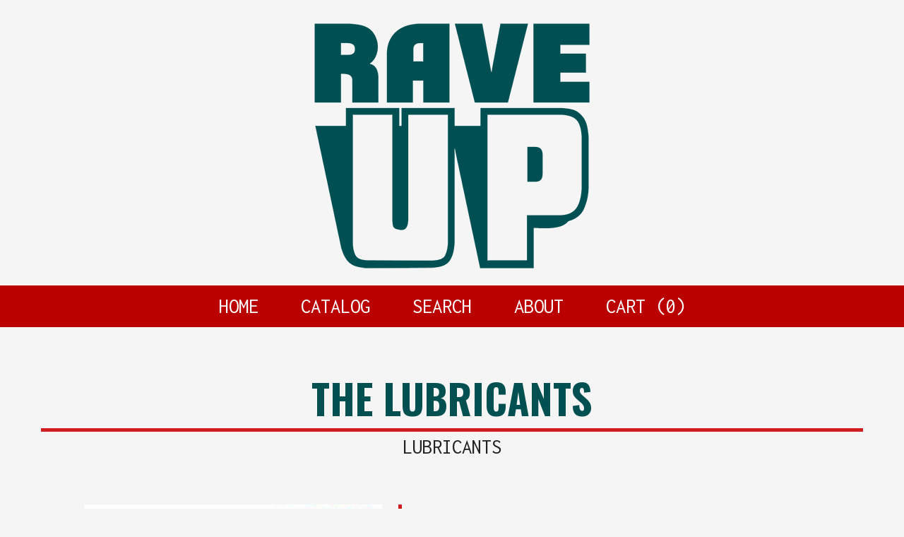

--- FILE ---
content_type: text/html; charset=utf-8
request_url: http://www.raveuprecords.com/rur/the-lubricants
body_size: 2422
content:
<!DOCTYPE html>
<html>
  <head>
    <meta charset="utf-8">
    <meta http-equiv="X-UA-Compatible" content="IE=edge,chrome=1">
    <meta name="viewport" content="width=device-width, initial-scale=1.0">
    <title>LUBRICANTS - THE LUBRICANTS</title>

    <!-- SEO -->
    <meta property="og:image" content="https://www.raveuprecords.com/assets/covers/rur/-o8dG89VcLrT.jpg">
    <meta property="og:title" content="LUBRICANTS - THE LUBRICANTS">
    <meta property="og:description" content="Wisconsin punk legends!!!This album contains all their recordings (inlcuding the incredibly rare and amazing 7” released in 1980). All studio material!!!!" />
    <meta name="description" content="Wisconsin punk legends!!!This album contains all their recordings (inlcuding the incredibly rare and amazing 7” released in 1980). All studio material!!!!" />
    <meta property="og:url" content="https://www.raveuprecords.com/rur/the-lubricants" />
    <meta property="og:site_name" content="Rave-Up Records" />
    <link rel="canonical" href="https://www.raveuprecords.com/rur/the-lubricants" />
    <script type="application/ld+json">{"@type":"WebSite","headline":"LUBRICANTS - THE LUBRICANTS","url":"https://www.raveuprecords.com/rur/the-lubricants","description":"Wisconsin punk legends!!!This album contains all their recordings (inlcuding the incredibly rare and amazing 7” released in 1980). All studio material!!!!","name":"Rave-Up Records","@context":"https://schema.org"}</script>

    <!-- FAVICON -->
    <link rel="apple-touch-icon" sizes="180x180" href="/assets/images/favicon/apple-touch-icon.png">
    <link rel="icon" type="image/png" sizes="32x32" href="/assets/images/favicon/favicon-32x32.png">
    <link rel="icon" type="image/png" sizes="16x16" href="/assets/images/favicon/favicon-16x16.png">
    <link rel="manifest" href="/assets/images/favicon/site.webmanifest">

    <!-- ############# FEEDS ############# -->
    <link rel="alternate" type="application/rss+xml" title="Rave-Up Records - RSS" href="/feed.xml" />

    <!-- ############# CSS ############# -->
    <link rel="stylesheet" href="https://www.raveuprecords.com/assets/css/normalize.css" type="text/css" media="screen">
    <link rel="stylesheet" href="https://www.raveuprecords.com/assets/css/ui.totop.css" type="text/css" media="screen">

    <!-- Google fonts -->
    <link rel='stylesheet' href='https://fonts.googleapis.com/css?family=Oswald:400,700,300|Inconsolata:400,700' type='text/css'>

    <!-- SCSS -->
    <link rel="stylesheet" href="https://www.raveuprecords.com/assets/css/raveup.css?v=1752702245" type="text/css" media="screen">

    <!-- SCRIPTS -->
    <!-- LOAD SITE SCRIPTS FAST -->

  <script src="https://www.raveuprecords.com/assets/js/md5.min.js"></script>
  <script src="https://www.raveuprecords.com/assets/js/jquery.min.js"></script>
  <script src="https://www.raveuprecords.com/assets/js/jquery.ui.totop.js"></script>
  <script src="https://www.raveuprecords.com/assets/js/easing.js"></script>
  
<!-- LOAD PAGE SCRIPTS -->

<!-- LOAD SITE SCRIPTS SLOW -->

  <script src="https://www.raveuprecords.com/assets/js/main.js?v=1752702245" defer></script>
  <script src="https://www.raveuprecords.com/assets/js/buttons.js?v=1752702245" defer></script>
  <script src="https://www.raveuprecords.com/assets/js/carello.js?v=1752702245" defer></script>
  
  </head>
<body class="post" data-title="the-lubricants">
<header>
  <!-- <h1>Rave-Up records</h1> -->
  <a href="/"><img src="https://www.raveuprecords.com/assets/images/logo2019.png" alt="Rave Up records LOGO"></a>
  <nav>
    <a href="/">HOME</a>
    <a href="/catalog/">CATALOG</a>
    <a href="/search/">SEARCH</a>
    <a href="/about/">ABOUT</a>
    
    <a href="/cart/" id="cart-link">CART (<span>0</span>)</a>
  </nav>
</header>

  <main>

<section>
  <!-- TOP BAR -->
<header class="rur">
  <h1>the lubricants</h1><h3>LUBRICANTS</h3>
</header>

  <article>
  <figure>
    <a href="#" id="myBtn"><img src="/assets/covers/rur/-o8dG89VcLrT.jpg" title="THE LUBRICANTS – LUBRICANTS" class="rur"></a>
  </figure>
  <!-- The Modal -->
  <div id="myModal" class="modal">

    <!-- Modal content -->
    <div class="modal-content rur">
      <img src="/assets/covers/rur/-o8dG89VcLrT.jpg">
    </div>

  </div>
  <header class="rur">
      <span class="grey">AVAILABILITY:</span> SOLDOUT
    <!-- <time datetime="2008-11-18 00:00:00 +0100 2009-10-22" pubdate>November 2008</time> -->
      <br>
      <span class="grey">LABEL:</span> <a href="/rur" title="AMERICAN LOST PUNK ROCK NUGGETS">AMERICAN LOST PUNK ROCK NUGGETS</a>
      <br>
      <span class="grey">VOLUME:</span> 35
      <br><span class="grey">SUPPORT:</span> LP
    </header>
    
  <p>Wisconsin punk legends!!!This album contains all their recordings (inlcuding the incredibly rare and amazing 7” released in 1980). All studio material!!!!</p>


  <div class="text"><p>This is one of the greatest obscure band of late seventies, crude, desperate kick - ass punk rock. A true classic!!!!!!</p>
</div>

  

  

  

</article>
<!-- PAGINATION -->
<div class="pagination"><aside class="left">
  <img src="https://www.raveuprecords.com/assets/covers/rur/QKdw_S1UqXRa.jpg" title=="SUICIDE COMMANDOS – COMMANDOS COMMIT SUICIDE">
  <header><h4><a rel="next" href="/rur/suicide-commandos" >SUICIDE COMMANDOS</a></h4>
    <p>COMMANDOS COMMIT SUICIDE</p></header><p>RUR #34 (DLP)</p>
</aside>
<aside class="right">
  <img src="https://www.raveuprecords.com/assets/covers/rur/l3_QPsC5Wgpx.jpg" title=="THE REALTORS – GUILT BY ASSOCIATION">
  <header><h4><a rel="prev" href="/rur/the-realtors" >THE REALTORS</a></h4>
    <p>GUILT BY ASSOCIATION</p></header><p>RUR #36 (LP)</p>
</aside>
</div>
</section>
  </main>
  <!-- ############# FOOTER ############# -->
<footer>
  <section>
    <aside class="meta">
      <h3>Pages</h3>
      <nav>
        <ul>
          <li><a href="/">HOME</a></li>
          <li><a href="/catalog/">CATALOG</a></li>
          <li><a href="/search/">SEARCH</a></li>
          <li><a href="/about/">ABOUT</a></li>
          
        </ul>
      </nav>
      <!-- <h3>Meta</h3> -->
      <nav>
        <ul>
          
        </ul>
      </nav>
    </aside>
    <h3>Rave-Up series</h3>
    <nav>
      <ul>
        <li><a class="rur" href="/rur/">AMERICAN LOST PUNK ROCK NUGGETS</a></li>
        <li><a class="eps" href="/eps/">EUROPEAN PUNK SERIE</a></li>
        <li><a class="ss" href="/ss/">SYNTHETIC SHADOWS RECORDS</a></li>
        <li><a class="ruri" href="/ruri/">RAVE UP RECORDS ITALIAN punk stuff!</a></li>
        <li><a class="rurx" href="/rurx/">RAVE UP RECORDS X</a></li>
        <li><a class="bac" href="/bac/">BACKSTREET RECORDS</a></li>
        <li><a class="rug" href="/rug/">AMERICAN LOST PUNK ROCK GEMS</a></li>
        <li><a class="aher" href="/aher/">AMERICAN 70'S HIGH ENERGY ROCK'N'ROLL</a></li>
        <li><a class="books" href="/books/">RAVE-UP BOOKS</a></li>
        <li><a class="ruk" href="/ruk/">RAVE UP UK</a></li>
        <li><a class="hn" href="/hn/">RAVE-UP / HELLNATION RECORDS</a></li>
        <li><a class="rmr" href="/rmr/">REVERENDO MOON RECORDS</a></li>
        <li><a class="min" href="/min/">MINDLESS RECORDS</a></li>
        <li><a class="ssr" href="/ssr/">SHELL SHOCK ROCK</a></li>
        <li><a class="bsr" href="/bsr/">BIG STAR ROLLING</a></li>
        <li><a class="gr" href="/gr/">GLASS RECORDS</a></li>
        <li><a class="bor" href="/bor/">BLACKOUT RECORDS</a></li>
        </ul>
    </nav>
    <p><strong>RAVE UP RECORDS</strong> &ndash; Somewhere in Italy &ndash; <a href="mailto:raveuprecords@gmail.com">raveuprecords@gmail.com</a>
      <br>
      <a class="repo" href="https://github.com/raveup/raveup.github.io">Updated Wed, 16 Jul 2025 23:44:05 +0200</a>
    </p>
    <a hidden id="pagepermalink" href="/rur/the-lubricants">permalink</a>
  </section>
</footer>

</body>
</html>



--- FILE ---
content_type: text/css; charset=utf-8
request_url: https://www.raveuprecords.com/assets/css/raveup.css?v=1752702245
body_size: 3214
content:
ul li.new{background-color:#ff0}section>header h1{text-transform:uppercase;border-bottom:5px solid #004f51}section>article>header h2.grey a{color:#505050}html{overflow-y:scroll}body{font-family:Inconsolata,Consolas,monaco,monospace;font-size:1em;background-color:#f5f5f5;color:#222}@media screen and (min-width: 1200px){body{font-size:1.2em}}body>header{text-align:center}body>header nav{background:#b00;font-size:1.5em}body>header nav a{display:inline-block;color:#fff;padding:.5em .8em}body>header nav a.active{background:#004f51;color:#fff}a{color:#b00;text-decoration:none}a:hover{text-decoration:underline}a:active{opacity:.5}main{margin:1em auto 5em auto;max-width:70em;padding:0}@media screen and (min-width: 500px){main{padding:0 3em}}div.pagination{margin-top:5em}div.pagination:after,div.pagination:before{visibility:hidden;display:block;font-size:0;content:" ";clear:both;height:0}h1,h2{font-family:"Oswald",sans-serif}figure{margin:0}body.post section article img{cursor:pointer}body.post section article img.mega{position:absolute;z-index:200;margin:auto;left:0;right:0;top:0;width:800px;height:auto}section>header{text-align:center;margin:3em 0}section h3{margin:.2em 0 .2em;font-size:1.5em;font-family:"Inconsolata",monospace;font-weight:100}section h3.cap{color:gray}section h1{font-size:3em;margin:0;color:#004f51}section article{margin:1em 2em}section article:after,section article:before{visibility:hidden;display:block;font-size:0;content:" ";clear:both;height:0}section article img{float:none;width:13em;height:auto;margin-right:1.2em;margin-bottom:1em}@media screen and (min-width: 500px){section article img{float:left}}section article header{padding:.5em 1em}section article header h2{text-transform:uppercase;font-size:2.5em;line-height:1em;margin:0;font-weight:normal}section article header p{margin:0;color:gray}section.news article{padding:.5em 2em .5em 1.2em;background-color:#f5f5f5}section.blog article ul li{color:grey}section.blog article ul li strong{color:#222}section.blog article header{border-left:5px solid gray}section.stock article,section.few article{padding:.5em 2em .5em 1.2em}body.catalog section article header,body.info section article header,body.releases section article header{text-align:center;padding:3em 0 2em 0}body.search article header:not(.blog),body.home article header:not(.blog),body.archive article header:not(.blog){margin-left:0}@media screen and (min-width: 500px){body.search article header:not(.blog),body.home article header:not(.blog),body.archive article header:not(.blog){margin-left:14.2em}}body.post section article{padding:.5em 2em .5em 1.2em}body.post section article div.text,body.post section article>p,body.post section article header{margin-left:0}@media screen and (min-width: 1200px){body.post section article div.text,body.post section article>p,body.post section article header{margin-left:23.2em}}body.post section article img{width:22em;height:22em}body.post section article img.books{height:auto}body.post section article dialog{background:#000;padding:0;cursor:pointer;max-height:calc(100% - 100px);position:fixed;top:50%;left:50%;transform:translate(-50%, -50%)}body.post section article dialog img{width:800px;height:auto;margin:0}body.post section article div.video:after,body.post section article div.video:before,body.post section article div.audio:after,body.post section article div.audio:before{visibility:hidden;display:block;font-size:0;content:" ";clear:both;height:0}body.post section article div.video h2,body.post section article div.audio h2{width:14em;padding:0;margin:2em 0 0 .3em;font-weight:100;text-transform:none}body.post section article div.video video,body.post section article div.video audio,body.post section article div.audio video,body.post section article div.audio audio{border:2px solid #00f;width:22em}body.post section article div.video div,body.post section article div.audio div{margin-left:0;position:relative;padding-bottom:14em;height:0}body.post section article div.video div iframe,body.post section article div.audio div iframe{border:2px solid #b00;position:absolute;top:0;left:0;width:22em;height:14em}ul{list-style-type:square}ul li{text-transform:uppercase}span.grey{color:gray}footer{background-color:#000;border-top:5px solid #510000;padding:2em 0 .5em 3em}footer section{margin:0 auto;max-width:70em;padding:0 3em}footer section p{color:#fff}footer h3{text-transform:uppercase;font-family:"Inconsolata",monospace;color:gray;font-weight:100}footer p{text-align:center;margin:2em}footer p:after,footer p:before{visibility:hidden;display:block;font-size:0;content:" ";clear:both;height:0}footer p a.repo{color:gray}footer a:not([class]){color:#f42020}input{padding:.3em;margin:1em}blockquote{font-size:larger;background:#f5f5f5;color:#222;display:inline-block;padding:0 20px}.orange{color:orange}.pink{color:pink}.red{color:red}.green{color:#9ecf33}.blue{color:#49add6}aside{display:inline-block;width:46%}aside:after,aside:before{visibility:hidden;display:block;font-size:0;content:" ";clear:both;height:0}aside.meta{float:right}aside:not(.meta):not(.buy){background-color:#fff;background-repeat:no-repeat;background-size:contain}aside:not(.meta):not(.buy) img{width:20%;margin:.5em;float:right}aside:not(.meta):not(.buy) h4{margin:10px 0px 5px 0px}aside:not(.meta):not(.buy) p{margin:0}aside:not(.meta):not(.buy).left{text-align:right}aside:not(.meta):not(.buy).right{float:right;background-position:right top}aside:not(.meta):not(.buy).right img{float:left}section.soldout{text-align:center;padding-bottom:3em}section.soldout>div{display:inline-block;margin:0;padding:0}section.soldout>div header{display:none}section.soldout>div figure img{padding:2px;border:2px solid #000;width:10em;height:10em}a[disabled]{pointer-events:none;color:grey !important}#cart_list header{text-transform:uppercase;margin-bottom:2em}a.cart-link{color:#b00 !important}.paypal-button-logo{background-color:#fff}.paypal-button span img{float:none}header.carello{border:5px solid #f5f5f5;margin-top:1em;text-transform:uppercase}section>header.rur h1{border-bottom:5px solid #d01d1f}article header.rur{border-left:5px solid #d01d1f}article header.rur h2 a,article header.rur a{color:#d01d1f}article header h2.rur a,article ul.rur li a,ul li a.rur{color:#d01d1f}section.soldout.rur>div figure img:hover{border:2px solid #d01d1f}body.post section article div.video.rur video,body.post section article div.video.rur audio,body.post section article div.video.rur div iframe,body.post section article div.audio.rur video,body.post section article div.audio.rur audio,body.post section article div.audio.rur div iframe{border-color:#d01d1f}section>header.eps h1{border-bottom:5px solid #9ecf33}article header.eps{border-left:5px solid #9ecf33}article header.eps h2 a,article header.eps a{color:#9ecf33}article header h2.eps a,article ul.eps li a,ul li a.eps{color:#9ecf33}section.soldout.eps>div figure img:hover{border:2px solid #9ecf33}body.post section article div.video.eps video,body.post section article div.video.eps audio,body.post section article div.video.eps div iframe,body.post section article div.audio.eps video,body.post section article div.audio.eps audio,body.post section article div.audio.eps div iframe{border-color:#9ecf33}section>header.ss h1{border-bottom:5px solid #49add6}article header.ss{border-left:5px solid #49add6}article header.ss h2 a,article header.ss a{color:#49add6}article header h2.ss a,article ul.ss li a,ul li a.ss{color:#49add6}section.soldout.ss>div figure img:hover{border:2px solid #49add6}body.post section article div.video.ss video,body.post section article div.video.ss audio,body.post section article div.video.ss div iframe,body.post section article div.audio.ss video,body.post section article div.audio.ss audio,body.post section article div.audio.ss div iframe{border-color:#49add6}section>header.ruri h1{border-bottom:5px solid #cb54b3}article header.ruri{border-left:5px solid #cb54b3}article header.ruri h2 a,article header.ruri a{color:#cb54b3}article header h2.ruri a,article ul.ruri li a,ul li a.ruri{color:#cb54b3}section.soldout.ruri>div figure img:hover{border:2px solid #cb54b3}body.post section article div.video.ruri video,body.post section article div.video.ruri audio,body.post section article div.video.ruri div iframe,body.post section article div.audio.ruri video,body.post section article div.audio.ruri audio,body.post section article div.audio.ruri div iframe{border-color:#cb54b3}section>header.rurx h1{border-bottom:5px solid #ad4c18}article header.rurx{border-left:5px solid #ad4c18}article header.rurx h2 a,article header.rurx a{color:#ad4c18}article header h2.rurx a,article ul.rurx li a,ul li a.rurx{color:#ad4c18}section.soldout.rurx>div figure img:hover{border:2px solid #ad4c18}body.post section article div.video.rurx video,body.post section article div.video.rurx audio,body.post section article div.video.rurx div iframe,body.post section article div.audio.rurx video,body.post section article div.audio.rurx audio,body.post section article div.audio.rurx div iframe{border-color:#ad4c18}section>header.bac h1{border-bottom:5px solid #55d5bf}article header.bac{border-left:5px solid #55d5bf}article header.bac h2 a,article header.bac a{color:#55d5bf}article header h2.bac a,article ul.bac li a,ul li a.bac{color:#55d5bf}section.soldout.bac>div figure img:hover{border:2px solid #55d5bf}body.post section article div.video.bac video,body.post section article div.video.bac audio,body.post section article div.video.bac div iframe,body.post section article div.audio.bac video,body.post section article div.audio.bac audio,body.post section article div.audio.bac div iframe{border-color:#55d5bf}section>header.rug h1{border-bottom:5px solid #f58022}article header.rug{border-left:5px solid #f58022}article header.rug h2 a,article header.rug a{color:#f58022}article header h2.rug a,article ul.rug li a,ul li a.rug{color:#f58022}section.soldout.rug>div figure img:hover{border:2px solid #f58022}body.post section article div.video.rug video,body.post section article div.video.rug audio,body.post section article div.video.rug div iframe,body.post section article div.audio.rug video,body.post section article div.audio.rug audio,body.post section article div.audio.rug div iframe{border-color:#f58022}section>header.aher h1{border-bottom:5px solid #e9d205}article header.aher{border-left:5px solid #e9d205}article header.aher h2 a,article header.aher a{color:#e9d205}article header h2.aher a,article ul.aher li a,ul li a.aher{color:#e9d205}section.soldout.aher>div figure img:hover{border:2px solid #e9d205}body.post section article div.video.aher video,body.post section article div.video.aher audio,body.post section article div.video.aher div iframe,body.post section article div.audio.aher video,body.post section article div.audio.aher audio,body.post section article div.audio.aher div iframe{border-color:#e9d205}section>header.books h1{border-bottom:5px solid #fa9303}article header.books{border-left:5px solid #fa9303}article header.books h2 a,article header.books a{color:#fa9303}article header h2.books a,article ul.books li a,ul li a.books{color:#fa9303}section.soldout.books>div figure img:hover{border:2px solid #fa9303}body.post section article div.video.books video,body.post section article div.video.books audio,body.post section article div.video.books div iframe,body.post section article div.audio.books video,body.post section article div.audio.books audio,body.post section article div.audio.books div iframe{border-color:#fa9303}section>header.ruk h1{border-bottom:5px solid #a65a5a}article header.ruk{border-left:5px solid #a65a5a}article header.ruk h2 a,article header.ruk a{color:#a65a5a}article header h2.ruk a,article ul.ruk li a,ul li a.ruk{color:#a65a5a}section.soldout.ruk>div figure img:hover{border:2px solid #a65a5a}body.post section article div.video.ruk video,body.post section article div.video.ruk audio,body.post section article div.video.ruk div iframe,body.post section article div.audio.ruk video,body.post section article div.audio.ruk audio,body.post section article div.audio.ruk div iframe{border-color:#a65a5a}section>header.hn h1{border-bottom:5px solid #ffeb3b}article header.hn{border-left:5px solid #ffeb3b}article header.hn h2 a,article header.hn a{color:#ffeb3b}article header h2.hn a,article ul.hn li a,ul li a.hn{color:#ffeb3b}section.soldout.hn>div figure img:hover{border:2px solid #ffeb3b}body.post section article div.video.hn video,body.post section article div.video.hn audio,body.post section article div.video.hn div iframe,body.post section article div.audio.hn video,body.post section article div.audio.hn audio,body.post section article div.audio.hn div iframe{border-color:#ffeb3b}section>header.rmr h1{border-bottom:5px solid #f8f2f2}article header.rmr{border-left:5px solid #f8f2f2}article header.rmr h2 a,article header.rmr a{color:#f8f2f2}article header h2.rmr a,article ul.rmr li a,ul li a.rmr{color:#f8f2f2}section.soldout.rmr>div figure img:hover{border:2px solid #f8f2f2}body.post section article div.video.rmr video,body.post section article div.video.rmr audio,body.post section article div.video.rmr div iframe,body.post section article div.audio.rmr video,body.post section article div.audio.rmr audio,body.post section article div.audio.rmr div iframe{border-color:#f8f2f2}section>header.min h1{border-bottom:5px solid #009688}article header.min{border-left:5px solid #009688}article header.min h2 a,article header.min a{color:#009688}article header h2.min a,article ul.min li a,ul li a.min{color:#009688}section.soldout.min>div figure img:hover{border:2px solid #009688}body.post section article div.video.min video,body.post section article div.video.min audio,body.post section article div.video.min div iframe,body.post section article div.audio.min video,body.post section article div.audio.min audio,body.post section article div.audio.min div iframe{border-color:#009688}section>header.ssr h1{border-bottom:5px solid #D10F51}article header.ssr{border-left:5px solid #D10F51}article header.ssr h2 a,article header.ssr a{color:#D10F51}article header h2.ssr a,article ul.ssr li a,ul li a.ssr{color:#D10F51}section.soldout.ssr>div figure img:hover{border:2px solid #D10F51}body.post section article div.video.ssr video,body.post section article div.video.ssr audio,body.post section article div.video.ssr div iframe,body.post section article div.audio.ssr video,body.post section article div.audio.ssr audio,body.post section article div.audio.ssr div iframe{border-color:#D10F51}section>header.bsr h1{border-bottom:5px solid #5862f2}article header.bsr{border-left:5px solid #5862f2}article header.bsr h2 a,article header.bsr a{color:#5862f2}article header h2.bsr a,article ul.bsr li a,ul li a.bsr{color:#5862f2}section.soldout.bsr>div figure img:hover{border:2px solid #5862f2}body.post section article div.video.bsr video,body.post section article div.video.bsr audio,body.post section article div.video.bsr div iframe,body.post section article div.audio.bsr video,body.post section article div.audio.bsr audio,body.post section article div.audio.bsr div iframe{border-color:#5862f2}section>header.gr h1{border-bottom:5px solid #68b2fa}article header.gr{border-left:5px solid #68b2fa}article header.gr h2 a,article header.gr a{color:#68b2fa}article header h2.gr a,article ul.gr li a,ul li a.gr{color:#68b2fa}section.soldout.gr>div figure img:hover{border:2px solid #68b2fa}body.post section article div.video.gr video,body.post section article div.video.gr audio,body.post section article div.video.gr div iframe,body.post section article div.audio.gr video,body.post section article div.audio.gr audio,body.post section article div.audio.gr div iframe{border-color:#68b2fa}section>header.bor h1{border-bottom:5px solid #68b2fa}article header.bor{border-left:5px solid #68b2fa}article header.bor h2 a,article header.bor a{color:#68b2fa}article header h2.bor a,article ul.bor li a,ul li a.bor{color:#68b2fa}section.soldout.bor>div figure img:hover{border:2px solid #68b2fa}body.post section article div.video.bor video,body.post section article div.video.bor audio,body.post section article div.video.bor div iframe,body.post section article div.audio.bor video,body.post section article div.audio.bor audio,body.post section article div.audio.bor div iframe{border-color:#68b2fa}section.shop #continue-link,section.shop #shipping-box,section.cart #continue-link,section.cart #shipping-box,section.checkout #continue-link,section.checkout #shipping-box,section.thankyou #continue-link,section.thankyou #shipping-box{text-align:center}section.shop #continue-link h3,section.shop #shipping-box h3,section.cart #continue-link h3,section.cart #shipping-box h3,section.checkout #continue-link h3,section.checkout #shipping-box h3,section.thankyou #continue-link h3,section.thankyou #shipping-box h3{margin:revert}section.shop #continue-link a,section.shop #shipping-box a,section.cart #continue-link a,section.cart #shipping-box a,section.checkout #continue-link a,section.checkout #shipping-box a,section.thankyou #continue-link a,section.thankyou #shipping-box a{font-size:larger;font-weight:bold;margin:0 auto}section.shop table,section.cart table,section.checkout table,section.thankyou table{font-size:large;border-collapse:collapse;margin:2rem auto}section.shop table#cart tbody tr:not(:last-child) td,section.cart table#cart tbody tr:not(:last-child) td,section.checkout table#cart tbody tr:not(:last-child) td,section.thankyou table#cart tbody tr:not(:last-child) td{border-bottom:1px solid #00b2b7}section.shop table span:not(#subtotal),section.cart table span:not(#subtotal),section.checkout table span:not(#subtotal),section.thankyou table span:not(#subtotal){display:block;margin:.3rem 0}section.shop table td,section.shop table th,section.cart table td,section.cart table th,section.checkout table td,section.checkout table th,section.thankyou table td,section.thankyou table th{padding:.2rem 1rem;text-align:right}section.shop table td img,section.shop table th img,section.cart table td img,section.cart table th img,section.checkout table td img,section.checkout table th img,section.thankyou table td img,section.thankyou table th img{width:4rem;height:4rem}section.shop table thead,section.cart table thead,section.checkout table thead,section.thankyou table thead{border-bottom:2px solid #004f51;color:#004f51}section.shop table tfoot,section.cart table tfoot,section.checkout table tfoot,section.thankyou table tfoot{border-top:2px solid #004f51;color:#004f51}section.shop table tr.empty-cart:not(:only-child),section.cart table tr.empty-cart:not(:only-child),section.checkout table tr.empty-cart:not(:only-child),section.thankyou table tr.empty-cart:not(:only-child){display:none}section.shop table#elenco,section.cart table#elenco,section.checkout table#elenco,section.thankyou table#elenco{margin:auto}section.shop table#elenco td,section.shop table#elenco th,section.cart table#elenco td,section.cart table#elenco th,section.checkout table#elenco td,section.checkout table#elenco th,section.thankyou table#elenco td,section.thankyou table#elenco th{text-align:left;border-bottom:1px solid #00b2b7}section.shop table#elenco td[data-title='true'],section.shop table#elenco th[data-title='true'],section.cart table#elenco td[data-title='true'],section.cart table#elenco th[data-title='true'],section.checkout table#elenco td[data-title='true'],section.checkout table#elenco th[data-title='true'],section.thankyou table#elenco td[data-title='true'],section.thankyou table#elenco th[data-title='true']{overflow:hidden;max-width:30ch;text-overflow:ellipsis;white-space:nowrap}details summary{cursor:pointer;display:list-item}fieldset#buy_box{display:inline}fieldset#buy_box p:first-of-type{margin-top:0}fieldset#buy_box p:last-of-type{margin-bottom:0}fieldset#buy_box span{color:#505050}#paypal-button .paypal-button-logo{background-color:#fff}.modal{cursor:pointer;display:none;position:fixed;z-index:1;padding-top:100px;left:0;top:0;width:100%;height:100%;overflow:auto;background-color:#000;background-color:rgba(0,0,0,0.4)}.modal-content{background-color:#fefefe;margin:auto;padding:20px;border:1px solid #888;width:80%}.modal-content.books{width:fit-content;height:80%}.close{color:#aaa;float:right;font-size:28px;font-weight:bold}.close:hover,.close:focus{color:#000;text-decoration:none;cursor:pointer}.modal-content img{width:100% !important;height:100% !important;float:none !important;margin:0 !important}


--- FILE ---
content_type: application/javascript; charset=utf-8
request_url: https://www.raveuprecords.com/assets/js/main.js?v=1752702245
body_size: 269
content:
$(function() {

  // Search function
  if ( $( '.search-field' ).length ) $('.search-field').focus().simpleJekyllSearch();

  // To top function
  $().UItoTop({ easingType: 'easeOutQuart' });

  // Link active class on menu
  var perm = $('#pagepermalink').attr('href');
  var listItems = $("header nav a");
  listItems.each( function (index,e) {
    var url = $(e).attr('href');
    var text = $(e).text();
    if ( url == perm ) {
      $(e).addClass('active');
      $(e).html( text );
    }
  });

  // Get md5 for Post (image filename)
  if ($('body').hasClass('post')){
    var string = $('section > header > h1').html() + $('section > header h3').html();
    var hash = md5(string);
    console.log(string,hash);
  }

  // Image zoom on Posts
  // $('body.post article > figure > img').click(function(e){
  //   // var ele = $(e.target);
  //   // ele.toggleClass('mega');
  //   $('#zoom').attr("open", "");
  // });
  // $('#zoom').click(function(e){
  //   $(e.delegateTarget).removeAttr('open');
  // })

  // MODAL
  // Get the modal
  var modal = document.getElementById("myModal");
  var modal_window = document.querySelector(".modal-content");

  // Get the button that opens the modal
  var btn = document.getElementById("myBtn");

  // Get the <span> element that closes the modal
  // var span = document.getElementsByClassName("close")[0];

  // When the user clicks the button, open the modal 
  if (btn){
    btn.onclick = function(e) {
      e.preventDefault();
      modal.style.display = "block";
    }
  }

  // When the user clicks on <span> (x), close the modal
  // span.onclick = function() {
  //   modal.style.display = "none";
  // }

  // When the user clicks anywhere outside of the modal, close it
  if (modal_window) {
    window.onclick = function(event) {
      if (event.target == modal) {
        modal.style.display = "none";
      }
    }
    modal_window.onclick = function(event) {
      modal.style.display = "none";
    }
  }
});


--- FILE ---
content_type: application/javascript; charset=utf-8
request_url: https://www.raveuprecords.com/assets/js/buttons.js?v=1752702245
body_size: 17774
content:
/*!
 * paypaljsbuttons
 * JavaScript integration for PayPal's buttons
 *
 * @version 2.0.1
 * @url http://paypal.github.io/JavaScriptButtons
 * @license MIT <https://github.com/paypal/JavaScriptButtons/raw/master/LICENSE.md>
 */

!function a(b,c,d){function e(g,h){if(!c[g]){if(!b[g]){var i="function"==typeof require&&require;if(!h&&i)return i(g,!0);if(f)return f(g,!0);throw new Error("Cannot find module '"+g+"'")}var j=c[g]={exports:{}};b[g][0].call(j.exports,function(a){var c=b[g][1][a];return e(c?c:a)},j,j.exports,a,b,c,d)}return c[g].exports}for(var f="function"==typeof require&&require,g=0;g<d.length;g++)e(d[g]);return e}({1:[function(a,b,c){function d(a){return"[object Array]"===j.call(a)}function e(a,b){var c;if(null===a)c={__proto__:null};else{if("object"!=typeof a)throw new TypeError("typeof prototype["+typeof a+"] != 'object'");var d=function(){};d.prototype=a,c=new d,c.__proto__=a}return"undefined"!=typeof b&&Object.defineProperties&&Object.defineProperties(c,b),c}function f(a){return"object"!=typeof a&&"function"!=typeof a||null===a}function g(a){if(f(a))throw new TypeError("Object.keys called on a non-object");var b=[];for(var c in a)k.call(a,c)&&b.push(c);return b}function h(a){if(f(a))throw new TypeError("Object.getOwnPropertyNames called on a non-object");var b=g(a);return c.isArray(a)&&-1===c.indexOf(a,"length")&&b.push("length"),b}function i(a,b){return{value:a[b]}}var j=Object.prototype.toString,k=Object.prototype.hasOwnProperty;c.isArray="function"==typeof Array.isArray?Array.isArray:d,c.indexOf=function(a,b){if(a.indexOf)return a.indexOf(b);for(var c=0;c<a.length;c++)if(b===a[c])return c;return-1},c.filter=function(a,b){if(a.filter)return a.filter(b);for(var c=[],d=0;d<a.length;d++)b(a[d],d,a)&&c.push(a[d]);return c},c.forEach=function(a,b,c){if(a.forEach)return a.forEach(b,c);for(var d=0;d<a.length;d++)b.call(c,a[d],d,a)},c.map=function(a,b){if(a.map)return a.map(b);for(var c=new Array(a.length),d=0;d<a.length;d++)c[d]=b(a[d],d,a);return c},c.reduce=function(a,b,c){if(a.reduce)return a.reduce(b,c);var d,e=!1;2<arguments.length&&(d=c,e=!0);for(var f=0,g=a.length;g>f;++f)a.hasOwnProperty(f)&&(e?d=b(d,a[f],f,a):(d=a[f],e=!0));return d},c.substr="b"!=="ab".substr(-1)?function(a,b,c){return 0>b&&(b=a.length+b),a.substr(b,c)}:function(a,b,c){return a.substr(b,c)},c.trim=function(a){return a.trim?a.trim():a.replace(/^\s+|\s+$/g,"")},c.bind=function(){var a=Array.prototype.slice.call(arguments),b=a.shift();if(b.bind)return b.bind.apply(b,a);var c=a.shift();return function(){b.apply(c,a.concat([Array.prototype.slice.call(arguments)]))}},c.create="function"==typeof Object.create?Object.create:e;var l="function"==typeof Object.keys?Object.keys:g,m="function"==typeof Object.getOwnPropertyNames?Object.getOwnPropertyNames:h;if((new Error).hasOwnProperty("description")){var n=function(a,b){return"[object Error]"===j.call(a)&&(b=c.filter(b,function(a){return"description"!==a&&"number"!==a&&"message"!==a})),b};c.keys=function(a){return n(a,l(a))},c.getOwnPropertyNames=function(a){return n(a,m(a))}}else c.keys=l,c.getOwnPropertyNames=m;if("function"==typeof Object.getOwnPropertyDescriptor)try{Object.getOwnPropertyDescriptor({a:1},"a"),c.getOwnPropertyDescriptor=Object.getOwnPropertyDescriptor}catch(o){c.getOwnPropertyDescriptor=function(a,b){try{return Object.getOwnPropertyDescriptor(a,b)}catch(c){return i(a,b)}}}else c.getOwnPropertyDescriptor=i},{}],2:[function(){},{}],3:[function(a,b,c){function d(a,b){for(var c=0,d=a.length-1;d>=0;d--){var e=a[d];"."===e?a.splice(d,1):".."===e?(a.splice(d,1),c++):c&&(a.splice(d,1),c--)}if(b)for(;c--;c)a.unshift("..");return a}var e=a("__browserify_process"),f=a("util"),g=a("_shims"),h=/^(\/?|)([\s\S]*?)((?:\.{1,2}|[^\/]+?|)(\.[^.\/]*|))(?:[\/]*)$/,i=function(a){return h.exec(a).slice(1)};c.resolve=function(){for(var a="",b=!1,c=arguments.length-1;c>=-1&&!b;c--){var h=c>=0?arguments[c]:e.cwd();if(!f.isString(h))throw new TypeError("Arguments to path.resolve must be strings");h&&(a=h+"/"+a,b="/"===h.charAt(0))}return a=d(g.filter(a.split("/"),function(a){return!!a}),!b).join("/"),(b?"/":"")+a||"."},c.normalize=function(a){var b=c.isAbsolute(a),e="/"===g.substr(a,-1);return a=d(g.filter(a.split("/"),function(a){return!!a}),!b).join("/"),a||b||(a="."),a&&e&&(a+="/"),(b?"/":"")+a},c.isAbsolute=function(a){return"/"===a.charAt(0)},c.join=function(){var a=Array.prototype.slice.call(arguments,0);return c.normalize(g.filter(a,function(a){if(!f.isString(a))throw new TypeError("Arguments to path.join must be strings");return a}).join("/"))},c.relative=function(a,b){function d(a){for(var b=0;b<a.length&&""===a[b];b++);for(var c=a.length-1;c>=0&&""===a[c];c--);return b>c?[]:a.slice(b,c-b+1)}a=c.resolve(a).substr(1),b=c.resolve(b).substr(1);for(var e=d(a.split("/")),f=d(b.split("/")),g=Math.min(e.length,f.length),h=g,i=0;g>i;i++)if(e[i]!==f[i]){h=i;break}for(var j=[],i=h;i<e.length;i++)j.push("..");return j=j.concat(f.slice(h)),j.join("/")},c.sep="/",c.delimiter=":",c.dirname=function(a){var b=i(a),c=b[0],d=b[1];return c||d?(d&&(d=d.substr(0,d.length-1)),c+d):"."},c.basename=function(a,b){var c=i(a)[2];return b&&c.substr(-1*b.length)===b&&(c=c.substr(0,c.length-b.length)),c},c.extname=function(a){return i(a)[3]}},{__browserify_process:5,_shims:1,util:4}],4:[function(a,b,c){function d(a,b){var d={seen:[],stylize:f};return arguments.length>=3&&(d.depth=arguments[2]),arguments.length>=4&&(d.colors=arguments[3]),o(b)?d.showHidden=b:b&&c._extend(d,b),u(d.showHidden)&&(d.showHidden=!1),u(d.depth)&&(d.depth=2),u(d.colors)&&(d.colors=!1),u(d.customInspect)&&(d.customInspect=!0),d.colors&&(d.stylize=e),h(d,a,d.depth)}function e(a,b){var c=d.styles[b];return c?"["+d.colors[c][0]+"m"+a+"["+d.colors[c][1]+"m":a}function f(a){return a}function g(a){var b={};return G.forEach(a,function(a){b[a]=!0}),b}function h(a,b,d){if(a.customInspect&&b&&z(b.inspect)&&b.inspect!==c.inspect&&(!b.constructor||b.constructor.prototype!==b)){var e=b.inspect(d);return s(e)||(e=h(a,e,d)),e}var f=i(a,b);if(f)return f;var o=G.keys(b),p=g(o);if(a.showHidden&&(o=G.getOwnPropertyNames(b)),0===o.length){if(z(b)){var q=b.name?": "+b.name:"";return a.stylize("[Function"+q+"]","special")}if(v(b))return a.stylize(RegExp.prototype.toString.call(b),"regexp");if(x(b))return a.stylize(Date.prototype.toString.call(b),"date");if(y(b))return j(b)}var r="",t=!1,u=["{","}"];if(n(b)&&(t=!0,u=["[","]"]),z(b)){var w=b.name?": "+b.name:"";r=" [Function"+w+"]"}if(v(b)&&(r=" "+RegExp.prototype.toString.call(b)),x(b)&&(r=" "+Date.prototype.toUTCString.call(b)),y(b)&&(r=" "+j(b)),0===o.length&&(!t||0==b.length))return u[0]+r+u[1];if(0>d)return v(b)?a.stylize(RegExp.prototype.toString.call(b),"regexp"):a.stylize("[Object]","special");a.seen.push(b);var A;return A=t?k(a,b,d,p,o):o.map(function(c){return l(a,b,d,p,c,t)}),a.seen.pop(),m(A,r,u)}function i(a,b){if(u(b))return a.stylize("undefined","undefined");if(s(b)){var c="'"+JSON.stringify(b).replace(/^"|"$/g,"").replace(/'/g,"\\'").replace(/\\"/g,'"')+"'";return a.stylize(c,"string")}return r(b)?a.stylize(""+b,"number"):o(b)?a.stylize(""+b,"boolean"):p(b)?a.stylize("null","null"):void 0}function j(a){return"["+Error.prototype.toString.call(a)+"]"}function k(a,b,c,d,e){for(var f=[],g=0,h=b.length;h>g;++g)f.push(F(b,String(g))?l(a,b,c,d,String(g),!0):"");return G.forEach(e,function(e){e.match(/^\d+$/)||f.push(l(a,b,c,d,e,!0))}),f}function l(a,b,c,d,e,f){var g,i,j;if(j=G.getOwnPropertyDescriptor(b,e)||{value:b[e]},j.get?i=j.set?a.stylize("[Getter/Setter]","special"):a.stylize("[Getter]","special"):j.set&&(i=a.stylize("[Setter]","special")),F(d,e)||(g="["+e+"]"),i||(G.indexOf(a.seen,j.value)<0?(i=p(c)?h(a,j.value,null):h(a,j.value,c-1),i.indexOf("\n")>-1&&(i=f?i.split("\n").map(function(a){return"  "+a}).join("\n").substr(2):"\n"+i.split("\n").map(function(a){return"   "+a}).join("\n"))):i=a.stylize("[Circular]","special")),u(g)){if(f&&e.match(/^\d+$/))return i;g=JSON.stringify(""+e),g.match(/^"([a-zA-Z_][a-zA-Z_0-9]*)"$/)?(g=g.substr(1,g.length-2),g=a.stylize(g,"name")):(g=g.replace(/'/g,"\\'").replace(/\\"/g,'"').replace(/(^"|"$)/g,"'"),g=a.stylize(g,"string"))}return g+": "+i}function m(a,b,c){var d=0,e=G.reduce(a,function(a,b){return d++,b.indexOf("\n")>=0&&d++,a+b.replace(/\u001b\[\d\d?m/g,"").length+1},0);return e>60?c[0]+(""===b?"":b+"\n ")+" "+a.join(",\n  ")+" "+c[1]:c[0]+b+" "+a.join(", ")+" "+c[1]}function n(a){return G.isArray(a)}function o(a){return"boolean"==typeof a}function p(a){return null===a}function q(a){return null==a}function r(a){return"number"==typeof a}function s(a){return"string"==typeof a}function t(a){return"symbol"==typeof a}function u(a){return void 0===a}function v(a){return w(a)&&"[object RegExp]"===C(a)}function w(a){return"object"==typeof a&&a}function x(a){return w(a)&&"[object Date]"===C(a)}function y(a){return w(a)&&"[object Error]"===C(a)}function z(a){return"function"==typeof a}function A(a){return null===a||"boolean"==typeof a||"number"==typeof a||"string"==typeof a||"symbol"==typeof a||"undefined"==typeof a}function B(a){return a&&"object"==typeof a&&"function"==typeof a.copy&&"function"==typeof a.fill&&"function"==typeof a.binarySlice}function C(a){return Object.prototype.toString.call(a)}function D(a){return 10>a?"0"+a.toString(10):a.toString(10)}function E(){var a=new Date,b=[D(a.getHours()),D(a.getMinutes()),D(a.getSeconds())].join(":");return[a.getDate(),I[a.getMonth()],b].join(" ")}function F(a,b){return Object.prototype.hasOwnProperty.call(a,b)}var G=a("_shims"),H=/%[sdj%]/g;c.format=function(a){if(!s(a)){for(var b=[],c=0;c<arguments.length;c++)b.push(d(arguments[c]));return b.join(" ")}for(var c=1,e=arguments,f=e.length,g=String(a).replace(H,function(a){if("%%"===a)return"%";if(c>=f)return a;switch(a){case"%s":return String(e[c++]);case"%d":return Number(e[c++]);case"%j":try{return JSON.stringify(e[c++])}catch(b){return"[Circular]"}default:return a}}),h=e[c];f>c;h=e[++c])g+=p(h)||!w(h)?" "+h:" "+d(h);return g},c.inspect=d,d.colors={bold:[1,22],italic:[3,23],underline:[4,24],inverse:[7,27],white:[37,39],grey:[90,39],black:[30,39],blue:[34,39],cyan:[36,39],green:[32,39],magenta:[35,39],red:[31,39],yellow:[33,39]},d.styles={special:"cyan",number:"yellow","boolean":"yellow",undefined:"grey","null":"bold",string:"green",date:"magenta",regexp:"red"},c.isArray=n,c.isBoolean=o,c.isNull=p,c.isNullOrUndefined=q,c.isNumber=r,c.isString=s,c.isSymbol=t,c.isUndefined=u,c.isRegExp=v,c.isObject=w,c.isDate=x,c.isError=y,c.isFunction=z,c.isPrimitive=A,c.isBuffer=B;var I=["Jan","Feb","Mar","Apr","May","Jun","Jul","Aug","Sep","Oct","Nov","Dec"];c.log=function(){console.log("%s - %s",E(),c.format.apply(c,arguments))},c.inherits=function(a,b){a.super_=b,a.prototype=G.create(b.prototype,{constructor:{value:a,enumerable:!1,writable:!0,configurable:!0}})},c._extend=function(a,b){if(!b||!w(b))return a;for(var c=G.keys(b),d=c.length;d--;)a[c[d]]=b[c[d]];return a}},{_shims:1}],5:[function(a,b){var c=b.exports={};c.nextTick=function(){var a="undefined"!=typeof window&&window.setImmediate,b="undefined"!=typeof window&&window.postMessage&&window.addEventListener;if(a)return function(a){return window.setImmediate(a)};if(b){var c=[];return window.addEventListener("message",function(a){var b=a.source;if((b===window||null===b)&&"process-tick"===a.data&&(a.stopPropagation(),c.length>0)){var d=c.shift();d()}},!0),function(a){c.push(a),window.postMessage("process-tick","*")}}return function(a){setTimeout(a,0)}}(),c.title="browser",c.browser=!0,c.env={},c.argv=[],c.binding=function(){throw new Error("process.binding is not supported")},c.cwd=function(){return"/"},c.chdir=function(){throw new Error("process.chdir is not supported")}},{}],6:[function(a,b){"use strict";b.exports={css:a("./lib/css"),events:a("./lib/events")}},{"./lib/css":7,"./lib/events":8}],7:[function(a,b){"use strict";b.exports.add=function(a,b){var c;return a?void(a&&a.classList&&a.classList.add?a.classList.add(b):(c=new RegExp("\\b"+b+"\\b"),c.test(a.className)||(a.className+=" "+b))):!1},b.exports.remove=function(a,b){var c;return a?void(a.classList&&a.classList.remove?a.classList.remove(b):(c=new RegExp("\\b"+b+"\\b"),c.test(a.className)&&(a.className=a.className.replace(c,"")))):!1},b.exports.inject=function(a,b){var c;return a?void(b&&(c=document.createElement("style"),c.type="text/css",c.styleSheet?c.styleSheet.cssText=b:c.appendChild(document.createTextNode(b)),a.appendChild(c))):!1}},{}],8:[function(a,b){"use strict";b.exports=function(a,b){var c=[];return b?b.addEventListener?{add:function(a,b,d,e){e=e||a;var f=function(a){d.call(e,a)};a.addEventListener(b,f,!1),c.push([a,b,d,f])},remove:function(a,b,d){var e,f,g,h=c.length;for(g=0;h>g;g++)f=c[g],f[0]===a&&f[1]===b&&f[2]===d&&(e=f[3],e&&(a.removeEventListener(b,e,!1),delete c[g]))}}:b.attachEvent?{add:function(b,d,e,f){f=f||b;var g=function(){var b=a.event;b.target=b.target||b.srcElement,b.preventDefault=function(){b.returnValue=!1},e.call(f,b)};b.attachEvent("on"+d,g),c.push([b,d,e,g])},remove:function(a,b,d){var e,f,g,h=c.length;for(g=0;h>g;g++)f=c[g],f[0]===a&&f[1]===b&&f[2]===d&&(e=f[3],e&&(a.detachEvent("on"+b,e),delete c[g]))}}:void 0:{add:function(){},remove:function(){}}}("undefined"==typeof window?null:window,"undefined"==typeof document?null:document)},{}],9:[function(a,b,c){function d(a){return a.substr(1).split("|").reduce(function(a,b){var c=b.split(":"),d=c.shift(),e=c.join(":")||"";return e&&(e=", "+e),"filters."+d+"("+a+e+")"})}function e(a,b,c,d){var e=b.split("\n"),f=Math.max(d-3,0),g=Math.min(e.length,d+3),h=e.slice(f,g).map(function(a,b){var c=b+f+1;return(c==d?" >> ":"    ")+c+"| "+a}).join("\n");throw a.path=c,a.message=(c||"ejs")+":"+d+"\n"+h+"\n\n"+a.message,a}function f(a,b){var c=k(i(b),a),d=j(a);return d||(c+=".ejs"),c}var g=a("./utils"),h=a("path"),i=h.dirname,j=h.extname,k=h.join,l=a("fs"),m=l.readFileSync,n=c.filters=a("./filters"),o={};c.clearCache=function(){o={}};var p=(c.parse=function(a,b){var b=b||{},e=b.open||c.open||"<%",g=b.close||c.close||"%>",h=b.filename,i=b.compileDebug!==!1,j="";j+="var buf = [];",!1!==b._with&&(j+="\nwith (locals || {}) { (function(){ "),j+="\n buf.push('";for(var k=1,l=!1,n=0,o=a.length;o>n;++n){var p=a[n];if(a.slice(n,e.length+n)==e){n+=e.length;var q,r,s=(i?"__stack.lineno=":"")+k;switch(a[n]){case"=":q="', escape(("+s+", ",r=")), '",++n;break;case"-":q="', ("+s+", ",r="), '",++n;break;default:q="');"+s+";",r="; buf.push('"}var t=a.indexOf(g,n),u=a.substring(n,t),v=n,w=null,x=0;if("-"==u[u.length-1]&&(u=u.substring(0,u.length-2),l=!0),0==u.trim().indexOf("include")){var y=u.trim().slice(7).trim();if(!h)throw new Error("filename option is required for includes");var z=f(y,h);w=m(z,"utf8"),w=c.parse(w,{filename:z,_with:!1,open:e,close:g,compileDebug:i}),j+="' + (function(){"+w+"})() + '",u=""}for(;~(x=u.indexOf("\n",x));)x++,k++;":"==u.substr(0,1)&&(u=d(u)),u&&(u.lastIndexOf("//")>u.lastIndexOf("\n")&&(u+="\n"),j+=q,j+=u,j+=r),n+=t-v+g.length-1}else"\\"==p?j+="\\\\":"'"==p?j+="\\'":"\r"==p||("\n"==p?l?l=!1:(j+="\\n",k++):j+=p)}return j+=!1!==b._with?"'); })();\n} \nreturn buf.join('');":"');\nreturn buf.join('');"},c.compile=function(a,b){b=b||{};var d=b.escape||g.escape,f=JSON.stringify(a),h=b.compileDebug!==!1,i=b.client,j=b.filename?JSON.stringify(b.filename):"undefined";a=h?["var __stack = { lineno: 1, input: "+f+", filename: "+j+" };",e.toString(),"try {",c.parse(a,b),"} catch (err) {","  rethrow(err, __stack.input, __stack.filename, __stack.lineno);","}"].join("\n"):c.parse(a,b),b.debug&&console.log(a),i&&(a="escape = escape || "+d.toString()+";\n"+a);try{var k=new Function("locals, filters, escape, rethrow",a)}catch(l){throw"SyntaxError"==l.name&&(l.message+=b.filename?" in "+j:" while compiling ejs"),l}return i?k:function(a){return k.call(this,a,n,d,e)}});c.render=function(a,b){var c,b=b||{};if(b.cache){if(!b.filename)throw new Error('"cache" option requires "filename".');c=o[b.filename]||(o[b.filename]=p(a,b))}else c=p(a,b);return b.__proto__=b.locals,c.call(b.scope,b)},c.renderFile=function(a,b,d){var e=a+":string";"function"==typeof b&&(d=b,b={}),b.filename=a;var f;try{f=b.cache?o[e]||(o[e]=m(a,"utf8")):m(a,"utf8")}catch(g){return void d(g)}d(null,c.render(f,b))},c.__express=c.renderFile,a.extensions?a.extensions[".ejs"]=function(a,b){b=b||a.filename;var c={filename:b,client:!0},d=l.readFileSync(b).toString(),e=p(d,c);a._compile("module.exports = "+e.toString()+";",b)}:a.registerExtension&&a.registerExtension(".ejs",function(a){return p(a,{})})},{"./filters":10,"./utils":11,fs:2,path:3}],10:[function(a,b,c){c.first=function(a){return a[0]},c.last=function(a){return a[a.length-1]},c.capitalize=function(a){return a=String(a),a[0].toUpperCase()+a.substr(1,a.length)},c.downcase=function(a){return String(a).toLowerCase()},c.upcase=function(a){return String(a).toUpperCase()},c.sort=function(a){return Object.create(a).sort()},c.sort_by=function(a,b){return Object.create(a).sort(function(a,c){return a=a[b],c=c[b],a>c?1:c>a?-1:0})},c.size=c.length=function(a){return a.length},c.plus=function(a,b){return Number(a)+Number(b)},c.minus=function(a,b){return Number(a)-Number(b)},c.times=function(a,b){return Number(a)*Number(b)},c.divided_by=function(a,b){return Number(a)/Number(b)},c.join=function(a,b){return a.join(b||", ")},c.truncate=function(a,b,c){return a=String(a),a.length>b&&(a=a.slice(0,b),c&&(a+=c)),a},c.truncate_words=function(a,b){var a=String(a),c=a.split(/ +/);return c.slice(0,b).join(" ")},c.replace=function(a,b,c){return String(a).replace(b,c||"")},c.prepend=function(a,b){return Array.isArray(a)?[b].concat(a):b+a},c.append=function(a,b){return Array.isArray(a)?a.concat(b):a+b},c.map=function(a,b){return a.map(function(a){return a[b]})},c.reverse=function(a){return Array.isArray(a)?a.reverse():String(a).split("").reverse().join("")},c.get=function(a,b){return a[b]},c.json=function(a){return JSON.stringify(a)}},{}],11:[function(a,b,c){c.escape=function(a){return String(a).replace(/&(?!#?[a-zA-Z0-9]+;)/g,"&amp;").replace(/</g,"&lt;").replace(/>/g,"&gt;").replace(/'/g,"&#39;").replace(/"/g,"&quot;")}},{}],12:[function(a,b){"use strict";var c=a("./util/template"),d=a("./constants");b.exports=function(a,b,e){var f,g,h;return e=e||{},g=b.get("lc")||d.DEFAULT_LOCALE,h=e.style||d.DEFAULT_STYLE,a=d.STRINGS[g][a],a=a.replace("{wordmark}",'<img src="'+d.WORDMARK[h]+'" alt="PayPal" />'),f={style:h,size:e.size||d.DEFAULT_SIZE,logo:d.LOGO,label:a},c(d.TEMPLATES.button,f)}},{"./constants":13,"./util/template":20}],13:[function(a,b){"use strict";b.exports={BN_CODE:"JavaScriptButtons_{label}",PAYPAL_URL:"https://{host}/cgi-bin/webscr",QR_URL:"https://{host}/webapps/ppint/qrcode?data={url}&pattern={pattern}&height={size}",QR_PATTERN:13,QR_SIZE:250,PRETTY_PARAMS:{name:"item_name",number:"item_number",locale:"lc",currency:"currency_code",recurrence:"p3",period:"t3",callback:"notify_url",button_id:"hosted_button_id"},WIDGET_NAME:"paypal-button-widget",DEFAULT_HOST:"www.paypal.com",DEFAULT_TYPE:"button",DEFAULT_LABEL:"buynow",DEFAULT_SIZE:"large",DEFAULT_STYLE:"primary",DEFAULT_LOCALE:"en_US",DEFAULT_ENV:"www",TEMPLATES:{button:'<button class="paypal-button paypal-style-<%= style %> paypal-size-<%= size %>" type="submit">	<span class="paypal-button-logo">		<img src="<%= logo %>" />	</span><span class="paypal-button-content"><%- label %></span></button>',form:'<form method="post" action="<%= url %>" target="_top">	<% var optionIdx = 0; %>	<% for (var key in data) { %>		<% 			var item = data[key];			var renderable = (item.editable || item.value instanceof Array);		%>		<% if (renderable) { %>					<p class="paypal-group">				<label class="paypal-label">					<%= item.label || content[key] || key %>									<% if (item.value instanceof Array) { %>						<select class="paypal-select" name="os<%= optionIdx %>">							<% for (var i = 0, len = item.value.length; i < len; i++) { %>								<% var option = item.value[i].split(\':\') %>								<option value="<%= option[0] %>"><%= option.join(\' \') %></option>							<% } %>						</select>						<input type="hidden" name="on<%= optionIdx %>" value="<%= item.label %>">						<% ++optionIdx; %>					<% } else { %>											<input type="text" id="<%= key %>" name="<%= key %>" value="<%= item.value %>" class="paypal-input" />										<% } %>				</label>			</p>		<% } else { %>			<input type="hidden" name="<%= key %>" value="<%= item.value %>" />		<% } %>	<% } %>	<%- button %></form>',qr:'<img src="<%= url %>" alt="PayPal QR code" />'},STRINGS:{en_AU:{buynow:"Buy with {wordmark}",cart:"Add to Cart",donate:"Donate with {wordmark}",subscribe:"Subscribe with {wordmark}",paynow:"Pay now with {wordmark}",item_name:"Item",number:"Number",amount:"Amount",quantity:"Quantity"},pt_BR:{buynow:"Comprar com {wordmark}",cart:"Adicionar ao carrinho",donate:"Doar com {wordmark}",subscribe:"Fazer assinatura com {wordmark}",paynow:"Pagar agora com {wordmark}",item_name:"Item",number:"Número",amount:"Valor",quantity:"Quantidade"},fr_CA:{buynow:"Achetez avec {wordmark}",cart:"Ajouter au panier",donate:"Faire un don avec {wordmark}",subscribe:"Souscrire avec {wordmark}",paynow:"Payez maintenant avec {wordmark}",item_name:"Objet",number:"Numéro",amount:"Montant",quantity:"Quantité"},zh_CN:{buynow:"使用{wordmark}购买",cart:"添加到购物车",donate:"使用{wordmark}捐赠",subscribe:"使用{wordmark}订用",paynow:"利用{wordmark}立即付款",item_name:"物品",number:"号码",amount:"金额",quantity:"数量"},de_DE:{buynow:"Kaufen mit {wordmark}",cart:"In den Warenkorb",donate:"Spenden mit {wordmark}",subscribe:"Abonnieren mit {wordmark}",paynow:"Jetzt bezahlen mit {wordmark}",item_name:"Artikel",number:"Nummer",amount:"Betrag",quantity:"Anzahl"},da_DK:{buynow:"Køb med {wordmark}",cart:"Læg i indkøbsvogn",donate:"Doner med {wordmark}",subscribe:"Abonner med {wordmark}",paynow:"Betal nu med {wordmark}",item_name:"Vare",number:"Nummer",amount:"Beløb",quantity:"Antal"},es_ES:{buynow:"Comprar con {wordmark}",cart:"Añadir al carro",donate:"Donar con {wordmark}",subscribe:"Suscribirse con {wordmark}",paynow:"Pagar ahora con {wordmark}",item_name:"Artículo",number:"Número",amount:"Importe",quantity:"Cantidad"},fr_FR:{buynow:"Acheter avec {wordmark}",cart:"Ajouter au panier",donate:"Faire un don avec {wordmark}",subscribe:"S'abonner avec {wordmark}",paynow:"Payer maintenant avec {wordmark}",item_name:"Objet",number:"Numéro",amount:"Montant",quantity:"Quantité"},en_GB:{buynow:"Buy with {wordmark}",cart:"Add to Cart",donate:"Donate with {wordmark}",subscribe:"Subscribe with {wordmark}",paynow:"Pay now with {wordmark}",item_name:"Item",number:"Number",amount:"Amount",quantity:"Quantity"},zh_HK:{buynow:"{wordmark} 購物",cart:"加到購物車",donate:"{wordmark} 捐款",subscribe:"{wordmark} 訂用",paynow:"{wordmark} 立即付款",item_name:"物品",number:"號碼",amount:"金額",quantity:"數量"},id_ID:{buynow:"Beli dengan {wordmark}",cart:"Tambah ke Keranjang",donate:"Donasikan dengan {wordmark}",subscribe:"Berlangganan dengan {wordmark}",paynow:"Bayar sekarang dengan {wordmark}",item_name:"Barang",number:"Nomor",amount:"Jumlah",quantity:"Jumlah"},he_IL:{buynow:"קנה באמצעות {wordmark}",cart:"הוסף לסל הקניות",donate:"תרום באמצעות {wordmark}",subscribe:"הצטרף כמנוי באמצעות {wordmark}",paynow:"שלם עכשיו באמצעות {wordmark}",item_name:"פריט",number:"מספר",amount:"סכום",quantity:"כמות"},it_IT:{buynow:"Compra con {wordmark}",cart:"Aggiungi al carrello",donate:"Fai una donazione con {wordmark}",subscribe:"Iscriviti con {wordmark}",paynow:"Paga adesso con {wordmark}",item_name:"Oggetto",number:"Numero",amount:"Importo",quantity:"Quantità"},ja_JP:{buynow:"{wordmark}で購入手続きに進む",cart:"カートに入れる",donate:"{wordmark}で寄付する",subscribe:"{wordmark}で定期購入",paynow:"{wordmark}で購入手続きに進む",item_name:"商品",number:"番号",amount:"金額",quantity:"数量"},nl_NL:{buynow:"Kopen met {wordmark}",cart:"Toevoegen aan winkelwagentje",donate:"Doneren met {wordmark}",subscribe:"Abonneren met {wordmark}",paynow:"Nu betalen met {wordmark}",item_name:"Object",number:"Nummer",amount:"Bedrag",quantity:"Hoeveelheid"},no_NO:{buynow:"Kjøp med {wordmark}",cart:"Legg i kurven",donate:"Doner med {wordmark}",subscribe:"Abonner med {wordmark}",paynow:"Betal nå med {wordmark}",item_name:"Artikkel",number:"Nummer",amount:"Beløp",quantity:"Antall"},pl_PL:{buynow:"Kup w systemie {wordmark}",cart:"Dodaj do koszyka",donate:"Przekaż darowiznę w systemie {wordmark}",subscribe:"Subskrybuj w systemie {wordmark}",paynow:"Zapłać teraz w systemie {wordmark}",item_name:"Przedmiot",number:"Numer",amount:"Kwota",quantity:"Ilość"},pt_PT:{buynow:"Compre com {wordmark}",cart:"Adicionar ao carrinho de compras",donate:"Doar com {wordmark}",subscribe:"Subscrever com {wordmark}",paynow:"Pague agora com {wordmark}",item_name:"Artigo",number:"Número",amount:"Valor",quantity:"Quantidade"},ru_RU:{buynow:"Совершайте покупки с {wordmark}",cart:"Добавить в корзину",donate:"Пожертвование с {wordmark}",subscribe:"Подписка с {wordmark}",paynow:"Оплатить сейчас с помощью {wordmark}",item_name:"Товар",number:"Номер",amount:"Сумма",quantity:"Количество"},sv_SE:{buynow:"Betala med {wordmark}",cart:"Lägg till i kundvagn",donate:"Donera med {wordmark}",subscribe:"Abonnera med {wordmark}",paynow:"Betala nu med {wordmark}",item_name:"Objekt",number:"Nummer",amount:"Belopp",quantity:"Antal"},th_TH:{buynow:"ซื้อด้วย {wordmark}",cart:"เพิ่มสินค้าลงในตะกร้า",donate:"บริจาคด้วย {wordmark}",subscribe:"บอกรับสมาชิกด้วย {wordmark}",paynow:"ชำระทันทีด้วย {wordmark}",item_name:"รายการสินค้า",number:"หมายเลข",amount:"จำนวนเงิน",quantity:"ปริมาณ"},tr_TR:{buynow:"{wordmark} ile Satın Alın",cart:"Sepete Ekleyin",donate:"{wordmark} ile Bağışta Bulunun",subscribe:"{wordmark} ile Abone Olun",paynow:"{wordmark} ile Şimdi Ödeyin",item_name:"Ürün",number:"Numarası",amount:"Tutar",quantity:"Miktar"},zh_TW:{buynow:"使用 {wordmark} 購買",cart:"加到購物車",donate:"使用 {wordmark} 捐款",subscribe:"使用 {wordmark} 訂閱",paynow:"使用 {wordmark} 立即付款",item_name:"商品",number:"號碼",amount:"金額",quantity:"數量"},en_US:{buynow:"Buy with {wordmark}",cart:"Add to Cart",donate:"Donate with {wordmark}",subscribe:"Subscribe with {wordmark}",paynow:"Pay now with {wordmark}",item_name:"Item",number:"Number",amount:"Amount",quantity:"Quantity"},es_US:{buynow:"Compre con {wordmark}",cart:"Añadir al carro",donate:"Donar con {wordmark}",subscribe:"Suscribir con {wordmark}",paynow:"Pagar ahora con {wordmark}",item_name:"Artículo",number:"Número",amount:"Importe",quantity:"Cantidad"},fr_US:{buynow:"Acheter avec {wordmark}",cart:"Ajouter au panier",donate:"Faire un don avec {wordmark}",subscribe:"S'abonner avec {wordmark}",paynow:"Payer maintenant avec {wordmark}",item_name:"Objet",number:"Numéro",amount:"Montant",quantity:"Quantité"},zh_US:{buynow:"使用{wordmark}购买",cart:"添加到购物车",donate:"使用{wordmark}捐赠",subscribe:"使用{wordmark}订用",paynow:"使用{wordmark}立即付款",item_name:"物品",number:"号码",amount:"金额",quantity:"数量"}},STYLES:'.paypal-button { 	white-space: nowrap;	overflow: hidden;	margin: 0;	padding: 0;	background: 0;	border: 0;	font-family: "Helvetica Neue", Helvetica, Arial, sans-serif !important;	font-weight: bold;	-webkit-font-smoothing: antialiased;	font-smoothing: antialiased;	cursor: pointer;	z-index: 0;}.paypal-button-logo { 	display: inline-block;	border: 1px solid #aaa;	border-right: 0;	border-radius: 3px 0 0 3px;	vertical-align: top;}.paypal-button-content { 	padding: 4px 8px 4px;	border: 1px solid transparent;	border-radius: 0 3px 3px 0;	min-width: 57px !important;}.paypal-button-content img { 	vertical-align: middle;}/* Small */.paypal-button-logo { 	width: 24px;	height: 24px;}.paypal-button-logo img { 	width: 18px;	height: 18px;	margin: 3px 0 0 -1px;}.paypal-button-content { 	height: 16px;	display:inline-block;	font-size: 10px !important;	line-height: 16px !important;}.paypal-button-content img { 	width: 60px;	height: 16px;	margin: 1px 0 0 1px;}        /* Medium */.paypal-button.paypal-size-medium .paypal-button-logo { 	width: 30px;	height: 30px;}.paypal-button.paypal-size-medium .paypal-button-logo img { 	width: 22px;	height: 22px;	margin: 4px 0 0 0px;}.paypal-button.paypal-size-medium .paypal-button-content { 	height: 19px;	font-size: 10px !important;	line-height: 19px !important;	padding: 5px 8px 6px;	min-width: 71px !important;}.paypal-button.paypal-size-medium .paypal-button-content img { 	width: 71px;	height: 19px;	margin: 2px 0 0 1px;}        /* Large */.paypal-button.paypal-size-large .paypal-button-logo { 	width: 42px;	height: 42px;}.paypal-button.paypal-size-large .paypal-button-logo img { 	width: 30px;	height: 30px;	margin: 6px 0 0 -1px;}.paypal-button.paypal-size-large .paypal-button-content { 	height: 25px;	font-size: 13px !important;	line-height: 25px !important;	padding: 8px 13px 9px;	min-width: 109px !important;}.paypal-button.paypal-size-large .paypal-button-content img { 	width: 93px;	height: 25px;	margin: 2px 0 0 2px;}    /* Primary */.paypal-button.paypal-style-primary .paypal-button-content { 	background: #009cde;	border-color: #009cde;	color: #fff;}    /* Secondary */.paypal-button.paypal-style-secondary .paypal-button-logo { 	border: 1px solid #cfcfcf;	border-right: 0;}.paypal-button.paypal-style-secondary .paypal-button-content { 	background: #eee;	border-color: #cfcfcf;	color: #333;}',LOGO:"[data-uri]",WORDMARK:{primary:"[data-uri]",secondary:"[data-uri]"}}
},{}],14:[function(a,b){"use strict";var c=a("./util/datastore"),d=a("./constants"),e=a("./button"),f=a("browserlib").css,g=a("./form"),h=a("./qr"),i=!1;b.exports=function(a,b,j){var k,l,m,n,o,p;if(!a)return!1;if(b.items)k=b;else{k=new c;for(n in b)b.hasOwnProperty(n)&&k.add(n,b[n])}return j=j||{},o=j.label||d.DEFAULT_LABEL,p=j.type||d.DEFAULT_TYPE,"cart"===p?(k.add("cmd","_cart"),k.add("add",!0)):"donate"===p?k.add("cmd","_donations"):"subscribe"===p?(k.add("cmd","_xclick-subscriptions"),k.get("amount")&&!k.get("a3")&&k.add("a3",k.pluck("amount"))):k.get("hosted_button_id")?k.add("cmd","_s-xclick"):k.add("cmd","_cart"),k.add("business",a),k.add("bn",d.BN_CODE.replace(/\{label\}/,o)),m="qr"===p?h(k,j):"button"===p?e(o,k,j):g(o,k,j),i||(i=!0,f.inject(document.getElementsByTagName("head")[0],d.STYLES)),l=document.createElement("div"),l.className=d.WIDGET_NAME,l.innerHTML=m,{label:o,type:p,el:l}}},{"./button":12,"./constants":13,"./form":15,"./qr":17,"./util/datastore":18,browserlib:6}],15:[function(a,b){"use strict";var c=a("./constants"),d=a("./util/template"),e=a("./button");b.exports=function(a,b,f){var g,h,i,j;return h=e(a,b,f),j=b.get("lc")||c.DEFAULT_LOCALE,i=c.PAYPAL_URL,i=i.replace("{host}",f.host||c.DEFAULT_HOST),g={data:b.items,button:h,url:i,content:c.STRINGS[j]},d(c.TEMPLATES.form,g)}},{"./button":12,"./constants":13,"./util/template":20}],16:[function(a,b){"use strict";var c=a("./util/datastore"),d=a("./factory"),e={};e.counter={buynow:0,cart:0,donate:0,subscribe:0},e.create=function(a,b,c,f){var g=d(a,b,c);return g&&(e.counter[g.label]+=1,f&&f.appendChild(g.el)),g},e.process=function(a){var b,d,f,g,h,i=a.getElementsByTagName("script");for(g=0,h=i.length;h>g;g++)b=i[g],b&&b.src&&(d=new c,d.parse(b),(f=b.src.split("?merchant=")[1])&&(e.create(f,d,{type:d.pluck("type"),label:d.pluck("button"),size:d.pluck("size"),style:d.pluck("style"),host:d.pluck("host")},b.parentNode),b.parentNode.removeChild(b)))},"undefined"==typeof window?b.exports=e:(window.paypal||(window.paypal={},window.paypal.button=e),window.paypal.button.process(document))},{"./factory":14,"./util/datastore":18}],17:[function(a,b){"use strict";var c=a("./constants"),d=a("./util/template");b.exports=function(a,b){var e,f,g={};b=b||{},b.size=b.size||c.QR_SIZE,b.host=b.host||c.DEFAULT_HOST,e=c.PAYPAL_URL,e=e.replace("{host}",b.host),e+="?";for(f in a.items)a.items.hasOwnProperty(f)&&(e+=f+"="+encodeURIComponent(a.get(f))+"&");return e=encodeURIComponent(e),g.url=c.QR_URL.replace("{host}",b.host).replace("{url}",e).replace("{pattern}",c.QR_PATTERN).replace("{size}",b.size),d(c.TEMPLATES.qr,g)}},{"./constants":13,"./util/template":20}],18:[function(a,b){"use strict";function c(){this.items={}}var d=a("../constants");c.prototype.add=function(a,b){a=d.PRETTY_PARAMS[a]||a,"string"==typeof b&&(b={value:b}),this.items[a]={label:b.label||"",value:b.value||"",editable:!!b.editable}},c.prototype.get=function(a){var b=this.items[a];return b&&b.value},c.prototype.remove=function(a){delete this.items[a]},c.prototype.pluck=function(a){var b=this.get(a);return this.remove(a),b},c.prototype.parse=function(a){var b,c,d,e,f,g,h,i,j;if(b=a.attributes)for(j=0,i=b.length;i>j;j++)c=b[j],(d=c.name.match(/^data-([a-z0-9_]+)(-editable)?/i))&&(e=d[1],h=!!d[2],g=c.value,0===e.indexOf("option")&&(g=g.split("="),f=g[0],g=g[1].split(",")),this.add(e,{label:f,value:g,editable:h}))},b.exports=c},{"../constants":13}],19:[function(a,b){"use strict";function c(){}function d(a,b,d){this._data=b,this._config=d,f||(e.add(window,"load",c),f=!0),e.add(a,"submit",c)}var e=a("browserlib").events,f=!1;b.exports=d},{browserlib:6}],20:[function(a,b){"use strict";var c=a("ejs");b.exports=function(a,b){return c.render(a,b)},String.prototype.trim||(String.prototype.trim=function(){return this.replace(/^\s+|\s+$/g,"")})},{ejs:9}]},{},[12,13,14,15,16,17,18,19,20]);


--- FILE ---
content_type: application/javascript; charset=utf-8
request_url: https://www.raveuprecords.com/assets/js/carello.js?v=1752702245
body_size: 1375
content:
(function() {
  var cart, el_subtotal, found, j, len, order_price, ordine, qt_wholesale, row, selected_support, subtotal, table;

  if ($("body").data("title") === "thank-you") {
    localStorage.clear("karrello");
  }

  cart = JSON.parse(localStorage.getItem("karrello") || "[]");

  $("#cart-link span").html(cart.length);

  if ($("#buy_box").length) {
    selected_support = "";
    found = void 0;
    $("#support").on("change", function() {
      var option, price, wholesale;
      switch ($(this).prop("tagName")) {
        case 'SPAN':
          price = +$(this).data("few");
          wholesale = +$(this).data("many");
          selected_support = $(this).text();
          break;
        case 'SELECT':
          option = $(this).find("option:selected");
          price = option.data("few");
          wholesale = option.data("many");
          selected_support = $(this).val();
      }
      $('#price').html(price.toFixed(2));
      $('#wholesale').html(wholesale.toFixed(2));
      found = cart.find(function(order) {
        return order.item === $("#item").text() && order.support === selected_support.toLowerCase();
      });
      if (found) {
        switch ($('#support').prop("tagName")) {
          case 'SPAN':
            $("#support").html(found.support);
            break;
          case 'SELECT':
            $("#support").val(found.support);
        }
        $("#quantity").val(found.quantity);
        $("#quantity").trigger("change");
      } else {
        $("#quantity").val(0);
        $("#quantity").trigger("change");
      }
    });
    qt_wholesale = +3;
    $("#quantity").on("change", function() {
      var prezzo, qt;
      qt = +$(this).val();
      prezzo = qt <= qt_wholesale ? +$("#price").html() * qt : +$('#wholesale').html() * qt;
      $("#subtotal").html(prezzo.toFixed(2));
    });
    $('#support').trigger("change");
    $("#addcart").on("click", function() {
      var ordine, quantity;
      quantity = +$("#quantity").val();
      if (found) {
        cart = cart.filter((function(_this) {
          return function(item) {
            return item.timestamp !== found.timestamp;
          };
        })(this));
      }
      if (quantity > 0) {
        ordine = {
          item: $("#item").text(),
          timestamp: Date.now().toString(),
          price: quantity <= qt_wholesale ? +$("#price").html() : +$("#wholesale").html(),
          quantity: quantity,
          support: selected_support,
          link: $("#link").text(),
          label: $("#label").text(),
          volume: $("#volume").text()
        };
        cart.push(ordine);
        localStorage.setItem("karrello", JSON.stringify(cart));
        $("button, select").attr("disabled", "true");
        setInterval(function() {
          window.location = "/cart";
        }, 1000);
      }
    });
  }

  if ($("body").data("title") === "checkout") {
    $("#zone").on("change", function() {
      var i, j, k, option, order, qt_total, script, shipping, total;
      qt_total = cart.reduce(((function(_this) {
        return function(acc, item) {
          return +acc + +item.quantity;
        };
      })(this)), 0);
      option = $(this).find("option:selected");
      shipping = qt_total <= 3 ? option.data("few") : option.data("many");
      $("#shipping").html(shipping.toFixed(2));
      total = +shipping + +$("#subtotal").text();
      $("#total").html(total.toFixed(2));
      script = "<script async src='/assets/js/paypal-button.min.js?merchant=raveupsales@gmail.com' data-button='paynow' data-upload='1' data-host='www.paypal.com' data-return='https://www.raveuprecords.com/thankyou' data-rm='1' data-type='form' data-currency='EUR' data-handling_cart='" + shipping + "' ";
      for (i = j = cart.length - 1; j >= 0; i = j += -1) {
        order = cart[i];
        k = i + 1;
        script += "data-item_name_" + k + "='" + order.item + "' data-amount_" + k + "='" + order.price + "' data-quantity_" + k + "='" + order.quantity + "' data-item_number_" + k + "='" + (order.support.toUpperCase()) + " " + order.label + " #" + order.volume + "' ";
      }
      script += "></script>";
      $("#paypal-button")[0].innerHTML = script;
      paypal.button.process($('#paypal-button')[0]);
    });
  }

  if ($("#cart").length) {
    if (!cart.length) {
      $("#shipping-box").remove();
    }
    table = $("#cart tbody");
    subtotal = 0;
    el_subtotal = $("#subtotal");
    for (j = 0, len = cart.length; j < len; j++) {
      ordine = cart[j];
      order_price = +(ordine.price * ordine.quantity).toFixed(2);
      subtotal += order_price;
      row = $("<tr/>").append([
        $("<td/>").append([
          $("<a/>", {
            href: ordine.link,
            text: ordine.item
          }), $("<span/>", {
            text: "Label / Volume: " + ordine.label + " #" + ordine.volume
          }), $("<span/>", {
            text: "Support: " + (ordine.support.toUpperCase())
          }), $("<span/>", {
            text: "Prezzo: € " + (ordine.price.toFixed(2))
          }), $("<span/>", {
            text: "Quantity: " + ordine.quantity
          })
        ]), $("<td/>", {
          text: "€ " + (order_price.toFixed(2))
        }), $("<td/>").append($("<a/>", {
          timestamp: ordine.timestamp,
          order_price: order_price.toFixed(2),
          text: "Remove item",
          href: "remove-item"
        }))
      ]).appendTo(table);
    }
    el_subtotal.text(subtotal.toFixed(2));
    $("[href=remove-item]").on("click", function(e) {
      var new_subtotal;
      e.preventDefault();
      cart = cart.filter((function(_this) {
        return function(item) {
          return item.timestamp !== $(e.target).attr("timestamp");
        };
      })(this));
      localStorage.setItem("karrello", JSON.stringify(cart));
      $(e.target).closest("tr").remove();
      $("#cart-link span").html(+$("#cart-link span").text() - 1);
      new_subtotal = +el_subtotal.text() - +$(e.target).attr("order_price");
      el_subtotal.html(new_subtotal.toFixed(2));
      $("#zone").trigger("change");
    });
  }

}).call(this);
